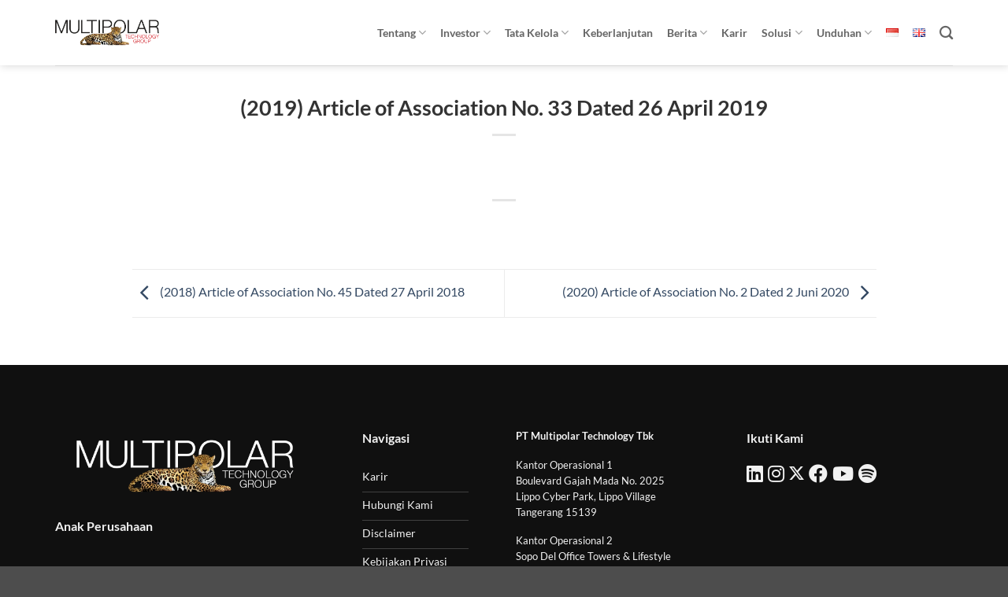

--- FILE ---
content_type: text/html; charset=UTF-8
request_url: https://www.multipolar.com/kanal-anggaran-dasar/2019-article-of-association-no-33-dated-26-april-2019/
body_size: 28904
content:
<!DOCTYPE html>
<html lang="id-ID" class="loading-site no-js">
<head>
	<meta charset="UTF-8" />
	<link rel="profile" href="https://gmpg.org/xfn/11" />
	<link rel="pingback" href="" />

	<script data-optimized="1" src="[data-uri]" defer></script>
<meta name='robots' content='index, follow, max-image-preview:large, max-snippet:-1, max-video-preview:-1' />
<meta name="viewport" content="width=device-width, initial-scale=1" />
	<!-- This site is optimized with the Yoast SEO plugin v26.6 - https://yoast.com/wordpress/plugins/seo/ -->
	<title>(2019) Article of Association No. 33 Dated 26 April 2019 - Multipolar Technology</title>
	<link rel="canonical" href="https://www.multipolar.com/kanal-anggaran-dasar/2019-article-of-association-no-33-dated-26-april-2019/" />
	<meta property="og:locale" content="id_ID" />
	<meta property="og:type" content="article" />
	<meta property="og:title" content="(2019) Article of Association No. 33 Dated 26 April 2019 - Multipolar Technology" />
	<meta property="og:url" content="https://www.multipolar.com/kanal-anggaran-dasar/2019-article-of-association-no-33-dated-26-april-2019/" />
	<meta property="og:site_name" content="Multipolar Technology" />
	<meta name="twitter:card" content="summary_large_image" />
	<script type="application/ld+json" class="yoast-schema-graph">{"@context":"https://schema.org","@graph":[{"@type":"WebPage","@id":"https://www.multipolar.com/kanal-anggaran-dasar/2019-article-of-association-no-33-dated-26-april-2019/","url":"https://www.multipolar.com/kanal-anggaran-dasar/2019-article-of-association-no-33-dated-26-april-2019/","name":"(2019) Article of Association No. 33 Dated 26 April 2019 - Multipolar Technology","isPartOf":{"@id":"https://www.multipolar.com/#website"},"datePublished":"2021-08-13T09:35:49+00:00","breadcrumb":{"@id":"https://www.multipolar.com/kanal-anggaran-dasar/2019-article-of-association-no-33-dated-26-april-2019/#breadcrumb"},"inLanguage":"id","potentialAction":[{"@type":"ReadAction","target":["https://www.multipolar.com/kanal-anggaran-dasar/2019-article-of-association-no-33-dated-26-april-2019/"]}]},{"@type":"BreadcrumbList","@id":"https://www.multipolar.com/kanal-anggaran-dasar/2019-article-of-association-no-33-dated-26-april-2019/#breadcrumb","itemListElement":[{"@type":"ListItem","position":1,"name":"","item":"https://www.multipolar.com/"},{"@type":"ListItem","position":2,"name":"Anggaran Dasar","item":"https://www.multipolar.com/kanal-anggaran-dasar/"},{"@type":"ListItem","position":3,"name":"(2019) Article of Association No. 33 Dated 26 April 2019"}]},{"@type":"WebSite","@id":"https://www.multipolar.com/#website","url":"https://www.multipolar.com/","name":"Multipolar Technology","description":"","potentialAction":[{"@type":"SearchAction","target":{"@type":"EntryPoint","urlTemplate":"https://www.multipolar.com/?s={search_term_string}"},"query-input":{"@type":"PropertyValueSpecification","valueRequired":true,"valueName":"search_term_string"}}],"inLanguage":"id"}]}</script>
	<!-- / Yoast SEO plugin. -->


<link rel='dns-prefetch' href='//www.googletagmanager.com' />
<link rel='dns-prefetch' href='//cdnjs.cloudflare.com' />
<link rel='prefetch' href='https://www.multipolar.com/wp-content/themes/flatsome/assets/js/flatsome.js?ver=e2eddd6c228105dac048' />
<link rel='prefetch' href='https://www.multipolar.com/wp-content/themes/flatsome/assets/js/chunk.slider.js?ver=3.20.4' />
<link rel='prefetch' href='https://www.multipolar.com/wp-content/themes/flatsome/assets/js/chunk.popups.js?ver=3.20.4' />
<link rel='prefetch' href='https://www.multipolar.com/wp-content/themes/flatsome/assets/js/chunk.tooltips.js?ver=3.20.4' />
<link rel="alternate" title="oEmbed (JSON)" type="application/json+oembed" href="https://www.multipolar.com/wp-json/oembed/1.0/embed?url=https%3A%2F%2Fwww.multipolar.com%2Fkanal-anggaran-dasar%2F2019-article-of-association-no-33-dated-26-april-2019%2F&#038;lang=id" />
<link rel="alternate" title="oEmbed (XML)" type="text/xml+oembed" href="https://www.multipolar.com/wp-json/oembed/1.0/embed?url=https%3A%2F%2Fwww.multipolar.com%2Fkanal-anggaran-dasar%2F2019-article-of-association-no-33-dated-26-april-2019%2F&#038;format=xml&#038;lang=id" />

<link data-optimized="2" rel="stylesheet" href="https://www.multipolar.com/wp-content/litespeed/css/3837f379261ad2d96e1f6d7bd95da393.css?ver=ecee4" />


















<script data-optimized="1" type="text/javascript" src="https://www.multipolar.com/wp-content/litespeed/js/f2a18a7d65f98d4ce3f446ab5e763243.js?ver=462a4" id="toolset-common-es-frontend-js" defer data-deferred="1"></script>
<script data-optimized="1" type="text/javascript" id="jquery-core-js-extra" src="[data-uri]" defer></script>
<script type="text/javascript" src="https://www.multipolar.com/wp-includes/js/jquery/jquery.min.js?ver=3.7.1" id="jquery-core-js"></script>
<script data-optimized="1" type="text/javascript" src="https://www.multipolar.com/wp-content/litespeed/js/947ff8a6349282a21f8facee2d1582eb.js?ver=0206f" id="jquery-migrate-js" defer data-deferred="1"></script>
<script data-optimized="1" type="text/javascript" src="https://www.multipolar.com/wp-content/litespeed/js/35e71522b7f166469b83e410e223db41.js?ver=8a21f" defer async id="tp-tools-js"></script>
<script data-optimized="1" type="text/javascript" src="https://www.multipolar.com/wp-content/litespeed/js/9407d158251cfdb5103851f8d393e2cc.js?ver=402bb" defer async id="revmin-js"></script>

<!-- Potongan tag Google (gtag.js) ditambahkan oleh Site Kit -->
<!-- Snippet Google Analytics telah ditambahkan oleh Site Kit -->
<script type="text/javascript" src="https://www.googletagmanager.com/gtag/js?id=GT-MBNV384" id="google_gtagjs-js" defer data-deferred="1"></script>
<script type="text/javascript" id="google_gtagjs-js-after" src="[data-uri]" defer></script>
<link rel="https://api.w.org/" href="https://www.multipolar.com/wp-json/" /><meta name="generator" content="Site Kit by Google 1.170.0" /><!-- Global site tag (gtag.js) - Google Analytics -->
<script src="https://www.googletagmanager.com/gtag/js?id=UA-202046028-1" defer data-deferred="1"></script>
<script src="[data-uri]" defer></script>
<!-- Google Tag Manager -->
<script>(function(w,d,s,l,i){w[l]=w[l]||[];w[l].push({'gtm.start':
new Date().getTime(),event:'gtm.js'});var f=d.getElementsByTagName(s)[0],
j=d.createElement(s),dl=l!='dataLayer'?'&l='+l:'';j.async=true;j.src=
'https://www.googletagmanager.com/gtm.js?id='+i+dl;f.parentNode.insertBefore(j,f);
})(window,document,'script','dataLayer','GTM-WGL4JCZ');</script>
<!-- End Google Tag Manager -->
<script data-optimized="1" src="https://www.multipolar.com/wp-content/litespeed/js/0438c68954ad0d9e9712f95e3fa22b44.js?ver=22b44" crossorigin="anonymous" defer data-deferred="1"></script> <script data-optimized="1" src="[data-uri]" defer></script>
	<noscript>
		<link rel="stylesheet" href="https://www.multipolar.com/wp-content/plugins/wp-views/vendor/toolset/blocks/public/css/style.css">
	</noscript><meta name="generator" content="Powered by Slider Revolution 6.7.40 - responsive, Mobile-Friendly Slider Plugin for WordPress with comfortable drag and drop interface." />
<link rel="icon" href="https://www.multipolar.com/wp-content/uploads/2021/08/cropped-Favicon-32x32.png" sizes="32x32" />
<link rel="icon" href="https://www.multipolar.com/wp-content/uploads/2021/08/cropped-Favicon-192x192.png" sizes="192x192" />
<link rel="apple-touch-icon" href="https://www.multipolar.com/wp-content/uploads/2021/08/cropped-Favicon-180x180.png" />
<meta name="msapplication-TileImage" content="https://www.multipolar.com/wp-content/uploads/2021/08/cropped-Favicon-270x270.png" />
<script data-optimized="1" src="[data-uri]" defer></script>
		<style type="text/css" id="wp-custom-css">
			.page-id-228 p.lead,
.page-id-230 p.lead,
.page-id-224 p.lead,
.page-id-226 p.lead,
.page-id-10884 p.lead,
.page-id-10826 p.lead,
.page-id-10822 p.lead,
.page-id-10880 p.lead

{
    font-size: 16px;
}

.mlpt_jobcontainer {
	padding: 0 20px;
	background: #fff;
box-shadow: 0px -1px 5px 0px rgba(0,0,0,0.09);
-webkit-box-shadow: 0px -1px 5px 0px rgba(0,0,0,0.09);
-moz-box-shadow: 0px -1px 5px 0px rgba(0,0,0,0.09);
}

.nav.mlpt_silosnavtentang.nav-uppercase.nav-vertical.nav-tabs>li:nth-child(8)>a,
.nav.mlpt_silosnavtentang.nav-uppercase.nav-vertical.nav-tabs>li:nth-child(9)>a
 {
    text-transform: none;
}


.mlpt_megamenu_titlelink i.icon-angle-right {
    padding-right: 15px;
}

.ux-menu-title.flex.mlpt_megamenu_title {
	border-bottom: 2px solid #dddddd;
	font-size: .8em;
	padding-bottom: 0!important;
}

.ux-menu-link.flex.menu-item.mlpt_title_link a{
	border-bottom: 2px solid #dddddd;
	font-weight: 700;
	font-size: .9em;
}

.nav > li > a:hover, .nav > li > a:focus {
    text-decoration: none;
    background-color: transparent;
}

.ux-menu-link .ux-menu-link__link {
	font-size: .9em;
}

.nav-spacing-xlarge>li{
	margin: 0 9px;
}
.layer-front{
	z-index: 1000;
}

.nf-form-content .ninja-forms-field{
	padding: 0 15px !important;
}
.nav-vertical.nav-tabs>li>a {
    text-transform: capitalize;
	font-size: 13px;
}
.mlpt_breadcrumb {
    font-size: 12px;
    color: #888;
}
.mlpt_breadcrumb a{
    font-size: 12px;
}
.mlpt_megamenunotitle {
	padding-top:25px;
}

.mlpt_silosnavinvestor li:nth-child(1),
.mlpt_silosnavinvestor li:nth-child(5),
.mlpt_silosnavinvestor li:nth-child(10),
.mlpt_silosnavinvestor li:nth-child(15), 
.mlpt_silosnavinvestor li:nth-child(17),
.mlpt_silosnavtentang li:nth-child(1),
.mlpt_silosnavtentang li:nth-child(6),
.mlpt_silosnavtatakelola li:nth-child(1),
.mlpt_silosnavtatakelola li:nth-child(5),
.mlpt_silosnavtatakelola li:nth-child(10)
 {
display: none
}
.supsystic-tables-wrap td {
	color: #111;
}
a#top-link {
    background: #c4aa7f;
    border: 1px solid #895f29;
}

.header-wrapper, .header-shadow .header-wrapper, .layout-shadow #wrapper {
    -webkit-box-shadow: 1px 1px 10px rgb(0 0 0 / 15%);
    box-shadow: 1px 1px 10px rgb(0 0 0 / 15%);
}

.hmpg-whatsapp span:before{
	font-family: 'FontAwesome';
content: '\f232';
position: relative;
margin-right: 5px;
font-size: 110%;
}

.cmpro-dwnld span:before{
	font-family: 'FontAwesome';
content: '\f019';
position: relative;
margin-right: 5px;
font-size: 110%;
}

.nf-form-fields-required {
    display: none;
}


@media only screen and (max-width: 600px) {
.nav-vertical>li>a>.image-icon
{
	padding-left: 7px;
}
.mobile-list .menu-item{
	display: block;
  margin-left: auto!important;
  margin-right: auto!important;
	}
	a#top-link {
    display: none;
}
	li.has-child.active ul.children li a i {
    padding-right: 20px;
}
	#col-892462792 > .col-inner {
    padding: 29px 0px 0px 0px !important;
}
}

.title-truncate .js-wpv-view-layout{
	padding-top: 15px;
}

.title-truncate .banner-inner .banner-layers a{
		display: -webkit-box;
-webkit-line-clamp: 3;
-webkit-box-orient: vertical;
overflow: hidden!important;
}

.title-truncate .box-text .box-text-inner a{
	display: -webkit-box;
-webkit-line-clamp: 3;
-webkit-box-orient: vertical;
overflow: hidden!important;
}

.back-to-top{
	bottom: 7.25%;
	right: 6%;
}

.buttonizer-group{
	display: none!important;
}

.home .buttonizer-group,
.page-id-159 .buttonizer-group,
.page-id-159 .buttonizer-group,
.page-id-163 .buttonizer-group,
.page-id-167 .buttonizer-group,
.page-id-172 .buttonizer-group,
.page-id-176 .buttonizer-group,
.page-id-180 .buttonizer-group,
.page-id-184 .buttonizer-group,
.page-id-161 .buttonizer-group,
.page-id-165 .buttonizer-group,
.page-id-170 .buttonizer-group,
.page-id-174 .buttonizer-group,
.page-id-178 .buttonizer-group,
.page-id-182 .buttonizer-group,
.page-id-186 .buttonizer-group
{
	display: block!important;
}

.profil-komite{
	border-radius: 50%;
}

.asean-cg th, .asean-cg td{
  border: 1px solid #333333;
	padding-left: 10px;
}

.commissioner-detail{
	padding-top:50px;
}

div#wpv-view-layout-11396-TCPID6,
div#wpv-view-layout-11468-TCPID6,
div#wpv-view-layout-11475-TCPID6
{
    padding-top: 0px;
}

.mlpt_downloadform {
	background: #fff;
  z-index:9999;
  position: relative;
  top:-80px;

}

.mlpt_downloadbutton {
position: relative;
  margin:20px 0;
  top: 0px;
	z-index: 2000; 
}

.mfp-content .lightbox-content{
	padding: 10px !important;
	max-width: 500px!important;
}

.mfp-content .lightbox-content .modal-body{
	margin-bottom: -100px;
}

@media only screen and (min-width: 600px) {

.single-kanal-berita .entry-image.relative,
.single-kanal-kegiatan .entry-image.relative,	
	.single-kanal-csr .entry-image.relative,
	.single-kanal-siaran-pers .entry-image.relative
	{
    max-width: 400px;
    float: left;
    margin: 30px 20px 0 0;
    background: #cbcbcb;
    padding: 5px;
}

}

		</style>
		

</head>

<body data-rsssl=1 class="wp-singular kanal-anggaran-dasar-template-default single single-kanal-anggaran-dasar postid-12331 wp-theme-flatsome wp-child-theme-multipolar-technology full-width lightbox nav-dropdown-has-arrow nav-dropdown-has-shadow nav-dropdown-has-border">


<a class="skip-link screen-reader-text" href="#main">Skip to content</a>

<div id="wrapper">

	
	<header id="header" class="header has-sticky sticky-jump">
		<div class="header-wrapper">
			<div id="masthead" class="header-main ">
      <div class="header-inner flex-row container logo-left medium-logo-center" role="navigation">

          <!-- Logo -->
          <div id="logo" class="flex-col logo">
            
<!-- Header logo -->
<a href="https://www.multipolar.com/" title="Multipolar Technology" rel="home">
		<img width="962" height="293" src="https://www.multipolar.com/wp-content/uploads/2021/11/logo-multipolar-technology21m-2.webp" class="header_logo header-logo" alt="Multipolar Technology"/><img  width="962" height="293" src="https://www.multipolar.com/wp-content/uploads/2021/11/logo-multipolar-technology21m-2.webp" class="header-logo-dark" alt="Multipolar Technology"/></a>
          </div>

          <!-- Mobile Left Elements -->
          <div class="flex-col show-for-medium flex-left">
            <ul class="mobile-nav nav nav-left ">
              <li class="nav-icon has-icon">
			<a href="#" class="is-small" data-open="#main-menu" data-pos="left" data-bg="main-menu-overlay" role="button" aria-label="Menu" aria-controls="main-menu" aria-expanded="false" aria-haspopup="dialog" data-flatsome-role-button>
			<i class="icon-menu" aria-hidden="true"></i>					</a>
	</li>
            </ul>
          </div>

          <!-- Left Elements -->
          <div class="flex-col hide-for-medium flex-left
            flex-grow">
            <ul class="header-nav header-nav-main nav nav-left  nav-size-medium nav-spacing-xlarge" >
                          </ul>
          </div>

          <!-- Right Elements -->
          <div class="flex-col hide-for-medium flex-right">
            <ul class="header-nav header-nav-main nav nav-right  nav-size-medium nav-spacing-xlarge">
              <li id="menu-item-96" class="menu-item menu-item-type-custom menu-item-object-custom menu-item-96 menu-item-design-custom-size menu-item-has-block has-dropdown"><a href="#" class="nav-top-link" aria-expanded="false" aria-haspopup="menu">Tentang<i class="icon-angle-down" aria-hidden="true"></i></a><div class="sub-menu nav-dropdown"><div class="row row-large"  id="row-2139134856">


	<div id="col-1621396390" class="col small-12 large-12"  >
				<div class="col-inner"  >
			
			

<div class="row mlpt_megamenu"  id="row-1115671420">


	<div id="col-1510382597" class="col medium-4 small-12 large-4"  >
				<div class="col-inner"  >
			
			

	<div class="ux-menu stack stack-col justify-start ux-menu--divider-solid">
		

	<div class="ux-menu-title flex mlpt_megamenu_title">
		PROFIL	</div>
	

	<div class="ux-menu-link flex menu-item">
		<a class="ux-menu-link__link flex" href="https://www.multipolar.com/tentang-kami/profil/tentang-multipolar-technology/" >
			<i class="ux-menu-link__icon text-center icon-angle-right" aria-hidden="true"></i>			<span class="ux-menu-link__text">
				Tentang Multipolar Technology			</span>
		</a>
	</div>
	

	<div class="ux-menu-link flex menu-item">
		<a class="ux-menu-link__link flex" href="https://www.multipolar.com/tentang-kami/profil/rekam-jejak/" >
			<i class="ux-menu-link__icon text-center icon-angle-right" aria-hidden="true"></i>			<span class="ux-menu-link__text">
				Rekam Jejak			</span>
		</a>
	</div>
	

	<div class="ux-menu-link flex menu-item">
		<a class="ux-menu-link__link flex" href="https://www.multipolar.com/tentang-kami/profil/pencapaian-kami/" >
			<i class="ux-menu-link__icon text-center icon-angle-right" aria-hidden="true"></i>			<span class="ux-menu-link__text">
				Pencapaian			</span>
		</a>
	</div>
	

	<div class="ux-menu-link flex menu-item">
		<a class="ux-menu-link__link flex" href="https://www.multipolar.com/tentang-kami/profil/nilai-nilai/" >
			<i class="ux-menu-link__icon text-center icon-angle-right" aria-hidden="true"></i>			<span class="ux-menu-link__text">
				Nilai-Nilai			</span>
		</a>
	</div>
	


	</div>
	

		</div>
					</div>

	

	<div id="col-1311731629" class="col medium-4 small-12 large-4"  >
				<div class="col-inner"  >
			
			

	<div class="ux-menu stack stack-col justify-start ux-menu--divider-solid">
		

	<div class="ux-menu-title flex mlpt_megamenu_title">
		Manajemen	</div>
	

	<div class="ux-menu-link flex menu-item">
		<a class="ux-menu-link__link flex" href="https://www.multipolar.com/tentang-kami/manajemen/struktur-organisasi" >
			<i class="ux-menu-link__icon text-center icon-angle-right" aria-hidden="true"></i>			<span class="ux-menu-link__text">
				Struktur Organisasi			</span>
		</a>
	</div>
	

	<div class="ux-menu-link flex menu-item">
		<a class="ux-menu-link__link flex" href="https://www.multipolar.com/tentang-kami/manajemen/dewan-komisaris" >
			<i class="ux-menu-link__icon text-center icon-angle-right" aria-hidden="true"></i>			<span class="ux-menu-link__text">
				Dewan Komisaris			</span>
		</a>
	</div>
	

	<div class="ux-menu-link flex menu-item">
		<a class="ux-menu-link__link flex" href="https://www.multipolar.com/tentang-kami/manajemen/direksi" >
			<i class="ux-menu-link__icon text-center icon-angle-right" aria-hidden="true"></i>			<span class="ux-menu-link__text">
				Direksi			</span>
		</a>
	</div>
	


	</div>
	

		</div>
					</div>

	

	<div id="col-820891456" class="col medium-4 small-12 large-4"  >
				<div class="col-inner"  >
			
			

	<div class="ux-menu stack stack-col justify-start mlpt_megamenunotitle ux-menu--divider-solid">
		

	<div class="ux-menu-link flex menu-item mlpt_title_link">
		<a class="ux-menu-link__link flex" href="https://www.multipolar.com/tentang-kami/struktur-perusahaan" >
			<i class="ux-menu-link__icon text-center icon-angle-right" aria-hidden="true"></i>			<span class="ux-menu-link__text">
				Struktur Perusahaan			</span>
		</a>
	</div>
	

	<div class="ux-menu-link flex menu-item mlpt_title_link">
		<a class="ux-menu-link__link flex" href="https://www.multipolar.com/tentang-kami/pelanggan" >
			<i class="ux-menu-link__icon text-center icon-angle-right" aria-hidden="true"></i>			<span class="ux-menu-link__text">
				Pelanggan			</span>
		</a>
	</div>
	

	<div class="ux-menu-link flex menu-item mlpt_title_link">
		<a class="ux-menu-link__link flex" href="https://www.multipolar.com/tentang-kami/mitra-strategis" >
			<i class="ux-menu-link__icon text-center icon-angle-right" aria-hidden="true"></i>			<span class="ux-menu-link__text">
				Mitra Strategis			</span>
		</a>
	</div>
	


	</div>
	

		</div>
					</div>

	


<style>
#row-1115671420 > .col > .col-inner {
  padding: 20px 20px 0px 20px;
}
</style>
</div>

		</div>
					</div>

	

</div></div></li>
<li id="menu-item-97" class="menu-item menu-item-type-custom menu-item-object-custom menu-item-97 menu-item-design-custom-size menu-item-has-block has-dropdown"><a href="#" class="nav-top-link" aria-expanded="false" aria-haspopup="menu">Investor<i class="icon-angle-down" aria-hidden="true"></i></a><div class="sub-menu nav-dropdown"><div class="row row-collapse align-middle align-center"  id="row-115587735">


	<div id="col-657033371" class="col small-12 large-12"  >
				<div class="col-inner"  >
			
			

<div class="row mlpt_megamenu"  id="row-1136507068">


	<div id="col-1890903434" class="col medium-3 small-12 large-3"  >
				<div class="col-inner"  >
			
			

	<div class="ux-menu stack stack-col justify-start ux-menu--divider-solid">
		

	<div class="ux-menu-title flex mlpt_megamenu_title">
		Informasi Keuangan	</div>
	

	<div class="ux-menu-link flex menu-item">
		<a class="ux-menu-link__link flex" href="https://www.multipolar.com/ruang-investor/informasi-keuangan/ikhtisar-keuangan" >
			<i class="ux-menu-link__icon text-center icon-angle-right" aria-hidden="true"></i>			<span class="ux-menu-link__text">
				Ikhtisar Keuangan			</span>
		</a>
	</div>
	

	<div class="ux-menu-link flex menu-item">
		<a class="ux-menu-link__link flex" href="https://www.multipolar.com/ruang-investor/informasi-keuangan/laporan-keuangan" >
			<i class="ux-menu-link__icon text-center icon-angle-right" aria-hidden="true"></i>			<span class="ux-menu-link__text">
				Laporan Keuangan			</span>
		</a>
	</div>
	

	<div class="ux-menu-link flex menu-item mlpt_beritainvestor_temporary">
		<a class="ux-menu-link__link flex" href="https://www.multipolar.com/ruang-investor/informasi-keuangan/informasi-dan-berita-investor" >
			<i class="ux-menu-link__icon text-center icon-angle-right" aria-hidden="true"></i>			<span class="ux-menu-link__text">
				Informasi dan Berita Investor			</span>
		</a>
	</div>
	


	</div>
	
	<div id="gap-205706484" class="gap-element clearfix" style="display:block; height:auto;">
		
<style>
#gap-205706484 {
  padding-top: 15px;
}
</style>
	</div>
	

	<div class="ux-menu stack stack-col justify-start ux-menu--divider-solid">
		


	</div>
	

		</div>
					</div>

	

	<div id="col-514042240" class="col medium-3 small-12 large-3"  >
				<div class="col-inner"  >
			
			

	<div class="ux-menu stack stack-col justify-start ux-menu--divider-solid">
		

	<div class="ux-menu-title flex mlpt_megamenu_title">
		Publikasi	</div>
	

	<div class="ux-menu-link flex menu-item">
		<a class="ux-menu-link__link flex" href="https://www.multipolar.com/ruang-investor/publikasi/laporan-tahunan" >
			<i class="ux-menu-link__icon text-center icon-angle-right" aria-hidden="true"></i>			<span class="ux-menu-link__text">
				Laporan Tahunan			</span>
		</a>
	</div>
	

	<div class="ux-menu-link flex menu-item">
		<a class="ux-menu-link__link flex" href="https://www.multipolar.com/ruang-investor/publikasi/profil" >
			<i class="ux-menu-link__icon text-center icon-angle-right" aria-hidden="true"></i>			<span class="ux-menu-link__text">
				Profil Perusahaan			</span>
		</a>
	</div>
	

	<div class="ux-menu-link flex menu-item">
		<a class="ux-menu-link__link flex" href="https://www.multipolar.com/ruang-investor/publikasi/paparan-publik" >
			<i class="ux-menu-link__icon text-center icon-angle-right" aria-hidden="true"></i>			<span class="ux-menu-link__text">
				Paparan Publik			</span>
		</a>
	</div>
	

	<div class="ux-menu-link flex menu-item">
		<a class="ux-menu-link__link flex" href="https://www.multipolar.com/ruang-investor/publikasi/prospektus" >
			<i class="ux-menu-link__icon text-center icon-angle-right" aria-hidden="true"></i>			<span class="ux-menu-link__text">
				Prospektus			</span>
		</a>
	</div>
	


	</div>
	

		</div>
					</div>

	

	<div id="col-1767802089" class="col medium-3 small-12 large-3"  >
				<div class="col-inner"  >
			
			

	<div class="ux-menu stack stack-col justify-start ux-menu--divider-solid">
		

	<div class="ux-menu-title flex mlpt_megamenu_title">
		Informasi Pemegang Saham	</div>
	

	<div class="ux-menu-link flex menu-item">
		<a class="ux-menu-link__link flex" href="https://www.multipolar.com/ruang-investor/informasi-pemegang-saham/struktur-pemegang-saham" >
			<i class="ux-menu-link__icon text-center icon-angle-right" aria-hidden="true"></i>			<span class="ux-menu-link__text">
				Struktur Pemegang Saham			</span>
		</a>
	</div>
	

	<div class="ux-menu-link flex menu-item">
		<a class="ux-menu-link__link flex" href="https://www.multipolar.com/ruang-investor/informasi-pemegang-saham/kronologi-pencatatan-saham" >
			<i class="ux-menu-link__icon text-center icon-angle-right" aria-hidden="true"></i>			<span class="ux-menu-link__text">
				Kronologi Pencatatan Saham			</span>
		</a>
	</div>
	

	<div class="ux-menu-link flex menu-item">
		<a class="ux-menu-link__link flex" href="https://www.multipolar.com/ruang-investor/informasi-pemegang-saham/rapat-umum-pemegang-saham" >
			<i class="ux-menu-link__icon text-center icon-angle-right" aria-hidden="true"></i>			<span class="ux-menu-link__text">
				RUPS			</span>
		</a>
	</div>
	


	</div>
	

		</div>
					</div>

	

	<div id="col-874019299" class="col medium-3 small-12 large-3"  >
				<div class="col-inner"  >
			
			

	<div class="ux-menu stack stack-col justify-start mlpt_megamenunotitle ux-menu--divider-solid">
		

	<div class="ux-menu-link flex menu-item mlpt_title_link">
		<a class="ux-menu-link__link flex" href="https://www.multipolar.com/ruang-investor/informasi-saham" >
			<i class="ux-menu-link__icon text-center icon-angle-right" aria-hidden="true"></i>			<span class="ux-menu-link__text">
				Informasi Saham			</span>
		</a>
	</div>
	

	<div class="ux-menu-link flex menu-item mlpt_title_link">
		<a class="ux-menu-link__link flex" href="https://www.multipolar.com/ruang-investor/dividen/" >
			<i class="ux-menu-link__icon text-center icon-angle-right" aria-hidden="true"></i>			<span class="ux-menu-link__text">
				Informasi Deviden			</span>
		</a>
	</div>
	


	</div>
	
	<div class="ux-menu stack stack-col justify-start ux-menu--divider-solid">
		

	<div class="ux-menu-title flex mlpt_megamenu_title">
		Korporasi	</div>
	

	<div class="ux-menu-link flex menu-item">
		<a class="ux-menu-link__link flex" href="https://www.multipolar.com/ruang-investor/korporasi/aksi-korporasi" >
			<i class="ux-menu-link__icon text-center icon-angle-right" aria-hidden="true"></i>			<span class="ux-menu-link__text">
				Aksi Korporasi			</span>
		</a>
	</div>
	

	<div class="ux-menu-link flex menu-item">
		<a class="ux-menu-link__link flex" href="https://www.multipolar.com/ruang-investor/korporasi/keterbukaan-informasi" >
			<i class="ux-menu-link__icon text-center icon-angle-right" aria-hidden="true"></i>			<span class="ux-menu-link__text">
				Keterbukaan Informasi			</span>
		</a>
	</div>
	


	</div>
	

		</div>
					</div>

	


<style>
#row-1136507068 > .col > .col-inner {
  padding: 20px 20px 0px 20px;
}
</style>
</div>

		</div>
				
<style>
#col-657033371 > .col-inner {
  padding: 60px 0px 0px 0px;
}
</style>
	</div>

	


<style>
#row-115587735 > .col > .col-inner {
  padding: 0 0px 0px 0px;
}
</style>
</div></div></li>
<li id="menu-item-98" class="menu-item menu-item-type-custom menu-item-object-custom menu-item-98 menu-item-design-custom-size menu-item-has-block has-dropdown"><a href="#" class="nav-top-link" aria-expanded="false" aria-haspopup="menu">Tata Kelola<i class="icon-angle-down" aria-hidden="true"></i></a><div class="sub-menu nav-dropdown"><div class="row row-large"  id="row-330351185">


	<div id="col-612854818" class="col small-12 large-12"  >
				<div class="col-inner"  >
			
			

<div class="row mlpt_megamenu"  id="row-1047927970">


	<div id="col-750689671" class="col medium-3 small-12 large-3"  >
				<div class="col-inner"  >
			
			

	<div class="ux-menu stack stack-col justify-start ux-menu--divider-solid">
		

	<div class="ux-menu-title flex mlpt_megamenu_title">
		Kebijakan Perusahaan	</div>
	

	<div class="ux-menu-link flex menu-item">
		<a class="ux-menu-link__link flex" href="https://www.multipolar.com/tata-kelola/kebijakan-perusahaan/anggaran-dasar" >
			<i class="ux-menu-link__icon text-center icon-angle-right" aria-hidden="true"></i>			<span class="ux-menu-link__text">
				Anggaran Dasar			</span>
		</a>
	</div>
	

	<div class="ux-menu-link flex menu-item">
		<a class="ux-menu-link__link flex" href="https://www.multipolar.com/tata-kelola/kebijakan-perusahaan/prinsip-gcg" >
			<i class="ux-menu-link__icon text-center icon-angle-right" aria-hidden="true"></i>			<span class="ux-menu-link__text">
				Prinsip GCG			</span>
		</a>
	</div>
	

	<div class="ux-menu-link flex menu-item">
		<a class="ux-menu-link__link flex" href="https://www.multipolar.com/tata-kelola/kebijakan-perusahaan/kebijakan-tata-kelola" >
			<i class="ux-menu-link__icon text-center icon-angle-right" aria-hidden="true"></i>			<span class="ux-menu-link__text">
				Kebijakan Tata Kelola			</span>
		</a>
	</div>
	


	</div>
	

		</div>
					</div>

	

	<div id="col-642842298" class="col medium-3 small-12 large-3"  >
				<div class="col-inner"  >
			
			

	<div class="ux-menu stack stack-col justify-start ux-menu--divider-solid">
		

	<div class="ux-menu-title flex mlpt_megamenu_title">
		Komite	</div>
	

	<div class="ux-menu-link flex menu-item">
		<a class="ux-menu-link__link flex" href="https://www.multipolar.com/tata-kelola/komite/komite-audit" >
			<i class="ux-menu-link__icon text-center icon-angle-right" aria-hidden="true"></i>			<span class="ux-menu-link__text">
				Komite Audit			</span>
		</a>
	</div>
	

	<div class="ux-menu-link flex menu-item">
		<a class="ux-menu-link__link flex" href="https://www.multipolar.com/tata-kelola/komite/audit-internal" >
			<i class="ux-menu-link__icon text-center icon-angle-right" aria-hidden="true"></i>			<span class="ux-menu-link__text">
				Audit Internal			</span>
		</a>
	</div>
	

	<div class="ux-menu-link flex menu-item">
		<a class="ux-menu-link__link flex" href="https://www.multipolar.com/tata-kelola/komite/komite-nominasi-dan-remunerasi" >
			<i class="ux-menu-link__icon text-center icon-angle-right" aria-hidden="true"></i>			<span class="ux-menu-link__text">
				Komite Nominasi dan Remunerasi			</span>
		</a>
	</div>
	


	</div>
	

		</div>
					</div>

	

	<div id="col-1578018049" class="col medium-3 small-12 large-3"  >
				<div class="col-inner"  >
			
			

	<div class="ux-menu stack stack-col justify-start ux-menu--divider-solid">
		

	<div class="ux-menu-link flex menu-item mlpt_title_link">
		<a class="ux-menu-link__link flex" href="https://www.multipolar.com/tata-kelola/sekretaris-perusahaan" >
			<i class="ux-menu-link__icon text-center icon-angle-right" aria-hidden="true"></i>			<span class="ux-menu-link__text">
				Sekretaris Perusahaan			</span>
		</a>
	</div>
	

	<div class="ux-menu-title flex mlpt_megamenu_title">
		Laporan Tata Kelola	</div>
	

	<div class="ux-menu-link flex menu-item laporan_tata_kelola_perusahaan_temporary">
		<a class="ux-menu-link__link flex" href="https://www.multipolar.com/tata-kelola/laporan-tata-kelola/laporan-tata-kelola-perusahaan" >
			<i class="ux-menu-link__icon text-center icon-angle-right" aria-hidden="true"></i>			<span class="ux-menu-link__text">
				Laporan Tata Kelola Perusahaan			</span>
		</a>
	</div>
	

	<div class="ux-menu-link flex menu-item">
		<a class="ux-menu-link__link flex" href="https://www.multipolar.com/tata-kelola/laporan-tata-kelola/asean-cg-scorecard" >
			<i class="ux-menu-link__icon text-center icon-angle-right" aria-hidden="true"></i>			<span class="ux-menu-link__text">
				Asean CG Scorecard			</span>
		</a>
	</div>
	


	</div>
	

		</div>
					</div>

	

	<div id="col-41778663" class="col medium-3 small-12 large-3"  >
				<div class="col-inner"  >
			
			

	<div class="ux-menu stack stack-col justify-start mlpt_megamenunotitle ux-menu--divider-solid">
		

	<div class="ux-menu-link flex menu-item mlpt_title_link">
		<a class="ux-menu-link__link flex" href="https://www.multipolar.com/tata-kelola/lembaga-penunjang-di-pasar-modal" >
			<i class="ux-menu-link__icon text-center icon-angle-right" aria-hidden="true"></i>			<span class="ux-menu-link__text">
				Lembaga Penunjang di Pasar Modal			</span>
		</a>
	</div>
	


	</div>
	

		</div>
					</div>

	


<style>
#row-1047927970 > .col > .col-inner {
  padding: 20px 20px 0px 20px;
}
</style>
</div>

		</div>
					</div>

	

</div></div></li>
<li id="menu-item-99" class="mlpt_temporary menu-item menu-item-type-custom menu-item-object-custom menu-item-99 menu-item-design-default"><a href="/keberlanjutan" class="nav-top-link">Keberlanjutan</a></li>
<li id="menu-item-100" class="menu-item menu-item-type-custom menu-item-object-custom menu-item-has-children menu-item-100 menu-item-design-default has-dropdown"><a href="#" class="nav-top-link" aria-expanded="false" aria-haspopup="menu">Berita<i class="icon-angle-down" aria-hidden="true"></i></a>
<ul class="sub-menu nav-dropdown nav-dropdown-default">
	<li id="menu-item-10925" class="menu-item menu-item-type-post_type menu-item-object-page menu-item-10925"><a href="https://www.multipolar.com/berita/berita-terkini/">Berita</a></li>
	<li id="menu-item-10926" class="menu-item menu-item-type-post_type menu-item-object-page menu-item-10926"><a href="https://www.multipolar.com/berita/aktivitas/">Aktivitas</a></li>
	<li id="menu-item-10927" class="menu-item menu-item-type-post_type menu-item-object-page menu-item-10927"><a href="https://www.multipolar.com/berita/tanggung-jawab-sosial-perusahaan/">CSR</a></li>
	<li id="menu-item-10928" class="menu-item menu-item-type-post_type menu-item-object-page menu-item-10928"><a href="https://www.multipolar.com/berita/siaran-pers/">Siaran Pers</a></li>
</ul>
</li>
<li id="menu-item-8559" class="menu-item menu-item-type-custom menu-item-object-custom menu-item-8559 menu-item-design-default"><a href="/karir/" class="nav-top-link">Karir</a></li>
<li id="menu-item-10468" class="menu-item menu-item-type-custom menu-item-object-custom menu-item-has-children menu-item-10468 menu-item-design-default has-dropdown"><a href="#" class="nav-top-link" aria-expanded="false" aria-haspopup="menu">Solusi<i class="icon-angle-down" aria-hidden="true"></i></a>
<ul class="sub-menu nav-dropdown nav-dropdown-default">
	<li id="menu-item-10666" class="menu-item menu-item-type-custom menu-item-object-custom menu-item-10666"><a href="/pilar-solusi/security-platforms-and-services">Security Platforms &#038; Services</a></li>
	<li id="menu-item-10662" class="menu-item menu-item-type-custom menu-item-object-custom menu-item-10662"><a href="/pilar-solusi/digital-insights">Digital Insights</a></li>
	<li id="menu-item-10663" class="menu-item menu-item-type-custom menu-item-object-custom menu-item-10663"><a href="/pilar-solusi/business-solution-platforms-and-services">Business Solution Platforms &#038; Services</a></li>
	<li id="menu-item-10660" class="menu-item menu-item-type-custom menu-item-object-custom menu-item-10660"><a href="/pilar-solusi/digital-platform-services/">Digital Platforms &#038; Services</a></li>
	<li id="menu-item-10665" class="menu-item menu-item-type-custom menu-item-object-custom menu-item-10665"><a href="/pilar-solusi/hybrid-infrastructure/">Hybrid Infrastructure</a></li>
</ul>
</li>
<li id="menu-item-101" class="menu-item menu-item-type-custom menu-item-object-custom menu-item-has-children menu-item-101 menu-item-design-default has-dropdown"><a href="#" class="nav-top-link" aria-expanded="false" aria-haspopup="menu">Unduhan<i class="icon-angle-down" aria-hidden="true"></i></a>
<ul class="sub-menu nav-dropdown nav-dropdown-default">
	<li id="menu-item-10649" class="menu-item menu-item-type-custom menu-item-object-custom menu-item-10649"><a href="/unduh/white-paper">White Paper</a></li>
	<li id="menu-item-10650" class="menu-item menu-item-type-custom menu-item-object-custom menu-item-10650"><a href="/unduh/studi-kasus">Studi Kasus</a></li>
	<li id="menu-item-10651" class="menu-item menu-item-type-custom menu-item-object-custom menu-item-10651"><a href="/unduh/brosur">Brosur</a></li>
	<li id="menu-item-10652" class="menu-item menu-item-type-custom menu-item-object-custom menu-item-10652"><a href="/unduh/video">Video</a></li>
</ul>
</li>
<li id="menu-item-359-id" class="lang-item lang-item-2 lang-item-id current-lang no-translation lang-item-first menu-item menu-item-type-custom menu-item-object-custom menu-item-home menu-item-359-id menu-item-design-default"><a href="https://www.multipolar.com/" hreflang="id-ID" lang="id-ID" class="nav-top-link"><img src="[data-uri]" alt="Bahasa Indonesia" width="16" height="11" style="width: 16px; height: 11px;" /></a></li>
<li id="menu-item-359-en" class="lang-item lang-item-5 lang-item-en no-translation menu-item menu-item-type-custom menu-item-object-custom menu-item-359-en menu-item-design-default"><a href="https://www.multipolar.com/en/homepage/" hreflang="en-GB" lang="en-GB" class="nav-top-link"><img src="[data-uri]" alt="English" width="16" height="11" style="width: 16px; height: 11px;" /></a></li>
<li class="header-search header-search-dropdown has-icon has-dropdown menu-item-has-children">
		<a href="#" aria-label="Search" aria-haspopup="true" aria-expanded="false" aria-controls="ux-search-dropdown" class="nav-top-link is-small"><i class="icon-search" aria-hidden="true"></i></a>
		<ul id="ux-search-dropdown" class="nav-dropdown nav-dropdown-default">
	 	<li class="header-search-form search-form html relative has-icon">
	<div class="header-search-form-wrapper">
		<div class="searchform-wrapper ux-search-box relative is-normal"><form method="get" class="searchform" action="https://www.multipolar.com/" role="search">
		<div class="flex-row relative">
			<div class="flex-col flex-grow">
	   	   <input type="search" class="search-field mb-0" name="s" value="" id="s" placeholder="Search&hellip;" />
			</div>
			<div class="flex-col">
				<button type="submit" class="ux-search-submit submit-button secondary button icon mb-0" aria-label="Submit">
					<i class="icon-search" aria-hidden="true"></i>				</button>
			</div>
		</div>
    <div class="live-search-results text-left z-top"></div>
</form>
</div>	</div>
</li>
	</ul>
</li>
            </ul>
          </div>

          <!-- Mobile Right Elements -->
          <div class="flex-col show-for-medium flex-right">
            <ul class="mobile-nav nav nav-right ">
              <li class="header-search header-search-dropdown has-icon has-dropdown menu-item-has-children">
		<a href="#" aria-label="Search" aria-haspopup="true" aria-expanded="false" aria-controls="ux-search-dropdown" class="nav-top-link is-small"><i class="icon-search" aria-hidden="true"></i></a>
		<ul id="ux-search-dropdown" class="nav-dropdown nav-dropdown-default">
	 	<li class="header-search-form search-form html relative has-icon">
	<div class="header-search-form-wrapper">
		<div class="searchform-wrapper ux-search-box relative is-normal"><form method="get" class="searchform" action="https://www.multipolar.com/" role="search">
		<div class="flex-row relative">
			<div class="flex-col flex-grow">
	   	   <input type="search" class="search-field mb-0" name="s" value="" id="s" placeholder="Search&hellip;" />
			</div>
			<div class="flex-col">
				<button type="submit" class="ux-search-submit submit-button secondary button icon mb-0" aria-label="Submit">
					<i class="icon-search" aria-hidden="true"></i>				</button>
			</div>
		</div>
    <div class="live-search-results text-left z-top"></div>
</form>
</div>	</div>
</li>
	</ul>
</li>
            </ul>
          </div>

      </div>

            <div class="container"><div class="top-divider full-width"></div></div>
      </div>

<div class="header-bg-container fill"><div class="header-bg-image fill"></div><div class="header-bg-color fill"></div></div>		</div>
	</header>

	
	<main id="main" class="">

<div id="content" class="blog-wrapper blog-single page-wrapper">
	
<div class="row align-center">
	<div class="large-10 col">
	
	


<article id="post-12331" class="post-12331 kanal-anggaran-dasar type-kanal-anggaran-dasar status-publish hentry">
	<div class="article-inner ">
		<header class="entry-header">
	<div class="entry-header-text entry-header-text-top text-center">
		<h6 class="entry-category is-xsmall"></h6><h1 class="entry-title">(2019) Article of Association No. 33 Dated 26 April 2019</h1><div class="entry-divider is-divider small"></div>
	</div>
	</header>
		<div class="entry-content single-page">

	
	
	<div class="blog-share text-center"><div class="is-divider medium"></div><div class="social-icons share-icons share-row relative icon-style-outline" ><a href="whatsapp://send?text=%282019%29%20Article%20of%20Association%20No.%2033%20Dated%2026%20April%202019 - https://www.multipolar.com/kanal-anggaran-dasar/2019-article-of-association-no-33-dated-26-april-2019/" data-action="share/whatsapp/share" class="icon button circle is-outline tooltip whatsapp show-for-medium" title="Share on WhatsApp" aria-label="Share on WhatsApp"><i class="icon-whatsapp" aria-hidden="true"></i></a><a href="https://www.facebook.com/sharer.php?u=https://www.multipolar.com/kanal-anggaran-dasar/2019-article-of-association-no-33-dated-26-april-2019/" data-label="Facebook" onclick="window.open(this.href,this.title,'width=500,height=500,top=300px,left=300px'); return false;" target="_blank" class="icon button circle is-outline tooltip facebook" title="Share on Facebook" aria-label="Share on Facebook" rel="noopener nofollow"><i class="icon-facebook" aria-hidden="true"></i></a><a href="https://twitter.com/share?url=https://www.multipolar.com/kanal-anggaran-dasar/2019-article-of-association-no-33-dated-26-april-2019/" onclick="window.open(this.href,this.title,'width=500,height=500,top=300px,left=300px'); return false;" target="_blank" class="icon button circle is-outline tooltip twitter" title="Share on Twitter" aria-label="Share on Twitter" rel="noopener nofollow"><i class="icon-twitter" aria-hidden="true"></i></a><a href="mailto:?subject=%282019%29%20Article%20of%20Association%20No.%2033%20Dated%2026%20April%202019&body=Check%20this%20out%3A%20https%3A%2F%2Fwww.multipolar.com%2Fkanal-anggaran-dasar%2F2019-article-of-association-no-33-dated-26-april-2019%2F" class="icon button circle is-outline tooltip email" title="Email to a Friend" aria-label="Email to a Friend" rel="nofollow"><i class="icon-envelop" aria-hidden="true"></i></a><a href="https://pinterest.com/pin/create/button?url=https://www.multipolar.com/kanal-anggaran-dasar/2019-article-of-association-no-33-dated-26-april-2019/&media&description=%282019%29%20Article%20of%20Association%20No.%2033%20Dated%2026%20April%202019" onclick="window.open(this.href,this.title,'width=500,height=500,top=300px,left=300px'); return false;" target="_blank" class="icon button circle is-outline tooltip pinterest" title="Pin on Pinterest" aria-label="Pin on Pinterest" rel="noopener nofollow"><i class="icon-pinterest" aria-hidden="true"></i></a><a href="https://www.linkedin.com/shareArticle?mini=true&url=https://www.multipolar.com/kanal-anggaran-dasar/2019-article-of-association-no-33-dated-26-april-2019/&title=%282019%29%20Article%20of%20Association%20No.%2033%20Dated%2026%20April%202019" onclick="window.open(this.href,this.title,'width=500,height=500,top=300px,left=300px'); return false;" target="_blank" class="icon button circle is-outline tooltip linkedin" title="Share on LinkedIn" aria-label="Share on LinkedIn" rel="noopener nofollow"><i class="icon-linkedin" aria-hidden="true"></i></a></div></div></div>



        <nav role="navigation" id="nav-below" class="navigation-post">
	<div class="flex-row next-prev-nav bt bb">
		<div class="flex-col flex-grow nav-prev text-left">
			    <div class="nav-previous"><a href="https://www.multipolar.com/kanal-anggaran-dasar/2018-article-of-association-no-45-dated-27-april-2018/" rel="prev"><span class="hide-for-small"><i class="icon-angle-left" aria-hidden="true"></i></span> (2018) Article of Association No. 45 Dated 27 April 2018</a></div>
		</div>
		<div class="flex-col flex-grow nav-next text-right">
			    <div class="nav-next"><a href="https://www.multipolar.com/kanal-anggaran-dasar/2020-article-of-association-no-2-dated-2-juni-2020/" rel="next">(2020) Article of Association No. 2 Dated 2 Juni 2020 <span class="hide-for-small"><i class="icon-angle-right" aria-hidden="true"></i></span></a></div>		</div>
	</div>

	    </nav>

    	</div>
</article>




<div id="comments" class="comments-area">

	
	
	
	
</div>
	</div>

</div>

</div>


</main>

<footer id="footer" class="footer-wrapper">

	
	<section class="section dark" id="section_1880731687">
		<div class="section-bg fill" >
									
			

		</div>

		

		<div class="section-content relative">
			

<div class="row"  id="row-476668966">


	<div id="col-1073868361" class="col medium-4 small-12 large-4"  >
				<div class="col-inner text-left" style="background-color:rgb(16, 16, 16);" >
			
			

	<div class="img has-hover x md-x lg-x y md-y lg-y" id="image_502595783">
		<a class="" href="https://www.multipolar.com/tentang-kami/profil/tentang-multipolar-technology/" >						<div class="img-inner dark" style="margin:0px 20px 0px 20px;">
			<img width="960" height="318" src="https://www.multipolar.com/wp-content/uploads/2021/07/logo-reversed.png" class="attachment-large size-large" alt="" decoding="async" loading="lazy" srcset="https://www.multipolar.com/wp-content/uploads/2021/07/logo-reversed.png 960w, https://www.multipolar.com/wp-content/uploads/2021/07/logo-reversed-300x99.png 300w, https://www.multipolar.com/wp-content/uploads/2021/07/logo-reversed-768x254.png 768w" sizes="auto, (max-width: 960px) 100vw, 960px" />						
					</div>
						</a>		
<style>
#image_502595783 {
  width: 100%;
}
@media (min-width:550px) {
  #image_502595783 {
    width: 100%;
  }
}
</style>
	</div>
	

	<div id="text-1163037415" class="text">
		

<p><strong>Anak Perusahaan</strong></p>
<p> </p>
		
<style>
#text-1163037415 {
  text-align: center;
}
@media (min-width:550px) {
  #text-1163037415 {
    text-align: left;
  }
}
</style>
	</div>
	
<div class="row row-collapse align-center"  id="row-1798973996">


	<div id="col-1165267714" class="col medium-7 small-4 large-7"  >
				<div class="col-inner text-center"  >
			
			

	<div class="img has-hover x md-x lg-x y md-y lg-y" id="image_1714671053">
								<div class="img-inner dark" >
			<img width="1020" height="265" src="https://www.multipolar.com/wp-content/uploads/2022/05/new-vdi-color-tag-1-1024x266.png" class="attachment-large size-large" alt="" decoding="async" loading="lazy" srcset="https://www.multipolar.com/wp-content/uploads/2022/05/new-vdi-color-tag-1-1024x266.png 1024w, https://www.multipolar.com/wp-content/uploads/2022/05/new-vdi-color-tag-1-300x78.png 300w, https://www.multipolar.com/wp-content/uploads/2022/05/new-vdi-color-tag-1-768x200.png 768w, https://www.multipolar.com/wp-content/uploads/2022/05/new-vdi-color-tag-1-1536x399.png 1536w, https://www.multipolar.com/wp-content/uploads/2022/05/new-vdi-color-tag-1-2048x532.png 2048w" sizes="auto, (max-width: 1020px) 100vw, 1020px" />						
					</div>
								
<style>
#image_1714671053 {
  width: 80%;
}
@media (min-width:550px) {
  #image_1714671053 {
    width: 80%;
  }
}
</style>
	</div>
	

	<div class="img has-hover x md-x lg-x y md-y lg-y" id="image_1070422520">
								<div class="img-inner dark" >
			<img width="346" height="137" src="https://www.multipolar.com/wp-content/uploads/2024/02/DDV.png" class="attachment-medium_large size-medium_large" alt="" decoding="async" loading="lazy" srcset="https://www.multipolar.com/wp-content/uploads/2024/02/DDV.png 346w, https://www.multipolar.com/wp-content/uploads/2024/02/DDV-300x119.png 300w" sizes="auto, (max-width: 346px) 100vw, 346px" />						
					</div>
								
<style>
#image_1070422520 {
  width: 80%;
}
@media (min-width:550px) {
  #image_1070422520 {
    width: 58%;
  }
}
</style>
	</div>
	


		</div>
				
<style>
#col-1165267714 > .col-inner {
  margin: -15px 0px 0px 0px;
}
@media (min-width:550px) {
  #col-1165267714 > .col-inner {
    margin: 9px 0px 0px -25px;
  }
}
</style>
	</div>

	

	<div id="col-20451543" class="col medium-5 small-4 large-5"  >
				<div class="col-inner text-center"  >
			
			

	<div class="img has-hover x md-x lg-x y md-y lg-y" id="image_1519198500">
								<div class="img-inner dark" style="margin:-30px 0px 0px 0px;">
			<img width="1020" height="603" src="https://www.multipolar.com/wp-content/uploads/2022/05/logo_white-1024x605.png" class="attachment-large size-large" alt="Logo DDT White" decoding="async" loading="lazy" srcset="https://www.multipolar.com/wp-content/uploads/2022/05/logo_white-1024x605.png 1024w, https://www.multipolar.com/wp-content/uploads/2022/05/logo_white-300x177.png 300w, https://www.multipolar.com/wp-content/uploads/2022/05/logo_white-768x454.png 768w, https://www.multipolar.com/wp-content/uploads/2022/05/logo_white-1536x908.png 1536w, https://www.multipolar.com/wp-content/uploads/2022/05/logo_white.png 1599w" sizes="auto, (max-width: 1020px) 100vw, 1020px" />						
					</div>
								
<style>
#image_1519198500 {
  width: 80%;
}
@media (min-width:550px) {
  #image_1519198500 {
    width: 100%;
  }
}
</style>
	</div>
	

	<div class="img has-hover x md-x lg-x y md-y lg-y" id="image_2033779264">
								<div class="img-inner dark" style="margin:0px -30px 0px 0px;">
			<img width="1536" height="488" src="https://www.multipolar.com/wp-content/uploads/2023/04/Logo-Meditap-tagline-_white-3-1536x488.png" class="attachment-1536x1536 size-1536x1536" alt="" decoding="async" loading="lazy" srcset="https://www.multipolar.com/wp-content/uploads/2023/04/Logo-Meditap-tagline-_white-3-1536x488.png 1536w, https://www.multipolar.com/wp-content/uploads/2023/04/Logo-Meditap-tagline-_white-3-300x95.png 300w, https://www.multipolar.com/wp-content/uploads/2023/04/Logo-Meditap-tagline-_white-3-1024x326.png 1024w, https://www.multipolar.com/wp-content/uploads/2023/04/Logo-Meditap-tagline-_white-3-768x244.png 768w, https://www.multipolar.com/wp-content/uploads/2023/04/Logo-Meditap-tagline-_white-3-2048x651.png 2048w" sizes="auto, (max-width: 1536px) 100vw, 1536px" />						
					</div>
								
<style>
#image_2033779264 {
  width: 80%;
}
@media (min-width:550px) {
  #image_2033779264 {
    width: 100%;
  }
}
</style>
	</div>
	


		</div>
				
<style>
#col-20451543 > .col-inner {
  margin: -39px 0px 0px -10px;
}
@media (min-width:550px) {
  #col-20451543 > .col-inner {
    margin: 6px 0px -5px -9px;
  }
}
</style>
	</div>

	

</div>

		</div>
				
<style>
#col-1073868361 > .col-inner {
  padding: 0px 0px 0px 0px;
}
@media (min-width:550px) {
  #col-1073868361 > .col-inner {
    padding: 0px 30px 0px 0px;
  }
}
</style>
	</div>

	

	<div id="col-1257263588" class="col medium-2 small-12 large-2"  >
				<div class="col-inner" style="background-color:rgb(16, 16, 16);" >
			
			

	<div id="text-4281778634" class="text">
		

<p><strong>Navigasi</strong></p>
		
<style>
#text-4281778634 {
  text-align: center;
}
@media (min-width:550px) {
  #text-4281778634 {
    text-align: left;
  }
}
</style>
	</div>
	
	<div class="ux-menu stack stack-col justify-start mobile-list ux-menu--divider-solid">
		

	<div class="ux-menu-link flex menu-item">
		<a class="ux-menu-link__link flex" href="https://www.multipolar.com/karir" >
						<span class="ux-menu-link__text">
				Karir			</span>
		</a>
	</div>
	

	<div class="ux-menu-link flex menu-item">
		<a class="ux-menu-link__link flex" href="https://www.multipolar.com/hubungi-kami" >
						<span class="ux-menu-link__text">
				Hubungi Kami			</span>
		</a>
	</div>
	

	<div class="ux-menu-link flex menu-item">
		<a class="ux-menu-link__link flex" href="https://www.multipolar.com/disclaimer/" >
						<span class="ux-menu-link__text">
				Disclaimer			</span>
		</a>
	</div>
	

	<div class="ux-menu-link flex menu-item">
		<a class="ux-menu-link__link flex" href="https://www.multipolar.com/kebijakan-privasi/" >
						<span class="ux-menu-link__text">
				Kebijakan Privasi			</span>
		</a>
	</div>
	


	</div>
	

		</div>
				
<style>
#col-1257263588 > .col-inner {
  padding: 0px 30px 0px 0px;
}
</style>
	</div>

	

	<div id="col-855232352" class="col medium-3 small-12 large-3"  >
				<div class="col-inner text-left" style="background-color:rgb(16, 16, 16);" >
			
			

	<div id="text-791484066" class="text">
		

<p><strong>PT Multipolar Technology Tbk</strong></p>
<p>Kantor Operasional 1<br />Boulevard Gajah Mada No. 2025<br />Lippo Cyber Park, Lippo Village<br />Tangerang 15139</p>
<p>Kantor Operasional 2<br />Sopo Del Office Towers &amp; Lifestyle<br />Tower B Lantai 18<br />Jl. Mega Kuningan Barat III, Lot 10, 1-6<br />Kawasan Mega Kuningan<br />Jakarta 12950</p>
<p>T : +6221 55 777 000 <br />F : +6221 2911 0270</p>
		
<style>
#text-791484066 {
  font-size: 0.8rem;
  text-align: center;
}
@media (min-width:550px) {
  #text-791484066 {
    text-align: left;
  }
}
</style>
	</div>
	

		</div>
					</div>

	

	<div id="col-2114005933" class="col medium-3 small-12 large-3"  >
				<div class="col-inner" style="background-color:rgb(16, 16, 16);" >
			
			

	<div id="text-883132661" class="text">
		

<p><strong>Ikuti Kami</strong></p>
<p><a href="https://www.linkedin.com/company/pt-multipolar-technology/" target="_blank" rel="noopener"><i class="fab fa-linkedin" style="font-size: 150%;"></i></a>&nbsp;&nbsp;<a href="https://www.instagram.com/multipolartechnology/" target="_blank" rel="noopener"><i class="fab fa-instagram" style="font-size: 150%;"></i></a>&nbsp;&nbsp;<a href="https://twitter.com/MultipolarTech" target="_blank" rel="noopener"><svg xmlns="http://www.w3.org/2000/svg" width="19" height="19" fill="currentColor" class="bi bi-twitter-x" viewBox="0 0 16 16">
    <path d="M12.6.75h2.454l-5.36 6.142L16 15.25h-4.937l-3.867-5.07-4.425 5.07H.316l5.733-6.57L0 .75h5.063l3.495 4.633L12.601.75Zm-.86 13.028h1.36L4.323 2.145H2.865z"/>
  </svg></i></a>&nbsp;&nbsp;<a href="https://www.facebook.com/multipolartechnology" target="_blank" rel="noopener"><i class="fab fa-facebook" style="font-size: 150%;"></i></a>&nbsp;&nbsp;<a href="https://www.youtube.com/c/MultipolarTechnology/videos" target="_blank" rel="noopener"><i class="fab fa-youtube" style="font-size: 150%;"></i></a>&nbsp;&nbsp;<a href="https://open.spotify.com/show/7blt7zJN6oH6s6AE9okWHP?si=O4wZlqD4T6Co1gGrv1aTXg&dl_branch=1" target="_blank" rel="noopener"><i class="fab fa-spotify" style="font-size: 150%;"></i></a>
</p>
		
<style>
#text-883132661 {
  text-align: center;
}
@media (min-width:550px) {
  #text-883132661 {
    text-align: left;
  }
}
</style>
	</div>
	

		</div>
					</div>

	


<style>
#row-476668966 > .col > .col-inner {
  background-color: rgb(196, 196, 196);
}
</style>
</div>
<div class="row"  id="row-978920558">


	<div id="col-1566247270" class="col medium-2 small-12 large-2"  >
				<div class="col-inner"  >
			
			

	<div class="img has-hover x md-x lg-x y md-y lg-y" id="image_1917644067">
		<a class="" href="https://certcheck.ukas.com/certification/bc86d871-693c-56cc-8fef-df0f61dcd41f" target="_blank" rel="noopener" >						<div class="img-inner dark" style="margin:6px 0px 0px 0px;">
			<img width="1020" height="717" src="https://www.multipolar.com/wp-content/uploads/2022/08/URS-QMS-Cer-No-1024x720.png" class="attachment-large size-large" alt="" decoding="async" loading="lazy" srcset="https://www.multipolar.com/wp-content/uploads/2022/08/URS-QMS-Cer-No-1024x720.png 1024w, https://www.multipolar.com/wp-content/uploads/2022/08/URS-QMS-Cer-No-300x211.png 300w, https://www.multipolar.com/wp-content/uploads/2022/08/URS-QMS-Cer-No-768x540.png 768w, https://www.multipolar.com/wp-content/uploads/2022/08/URS-QMS-Cer-No.png 1260w" sizes="auto, (max-width: 1020px) 100vw, 1020px" />						
					</div>
						</a>		
<style>
#image_1917644067 {
  width: 84%;
}
</style>
	</div>
	


		</div>
					</div>

	

	<div id="col-285432460" class="col medium-2 small-12 large-2"  >
				<div class="col-inner"  >
			
			

	<div class="img has-hover x md-x lg-x y md-y lg-y" id="image_29163479">
		<a class="" href="https://www.bsigroup.com/en-MY/products-and-services/assessment-and-certification/validation-and-verification/client-directory-certificate/IS%20771602" target="_blank" rel="noopener" >						<div class="img-inner dark" >
			<img width="1020" height="637" src="https://www.multipolar.com/wp-content/uploads/2022/08/BSI-ISMS-Cer-No-1024x639.png" class="attachment-large size-large" alt="" decoding="async" loading="lazy" srcset="https://www.multipolar.com/wp-content/uploads/2022/08/BSI-ISMS-Cer-No-1024x639.png 1024w, https://www.multipolar.com/wp-content/uploads/2022/08/BSI-ISMS-Cer-No-300x187.png 300w, https://www.multipolar.com/wp-content/uploads/2022/08/BSI-ISMS-Cer-No-768x479.png 768w, https://www.multipolar.com/wp-content/uploads/2022/08/BSI-ISMS-Cer-No.png 1410w" sizes="auto, (max-width: 1020px) 100vw, 1020px" />						
					</div>
						</a>		
<style>
#image_29163479 {
  width: 100%;
}
</style>
	</div>
	


		</div>
					</div>

	

	<div id="col-1431358773" class="col medium-2 small-12 large-2"  >
				<div class="col-inner"  >
			
			

	<div class="img has-hover x md-x lg-x y md-y lg-y" id="image_29846578">
		<a class="" href="https://temank3.kemnaker.go.id/page/sertifikat_esmk3" target="_blank" rel="noopener" >						<div class="img-inner dark" style="margin:4px 0px 0px 0px;">
			<img width="378" height="337" src="https://www.multipolar.com/wp-content/uploads/2026/01/Logo-SMK3-2025-2028.png" class="attachment-large size-large" alt="" decoding="async" loading="lazy" srcset="https://www.multipolar.com/wp-content/uploads/2026/01/Logo-SMK3-2025-2028.png 378w, https://www.multipolar.com/wp-content/uploads/2026/01/Logo-SMK3-2025-2028-300x267.png 300w" sizes="auto, (max-width: 378px) 100vw, 378px" />						
					</div>
						</a>		
<style>
#image_29846578 {
  width: 84%;
}
</style>
	</div>
	


		</div>
					</div>

	

	<div id="col-1031767456" class="col medium-6 small-12 large-6"  >
				<div class="col-inner"  >
			
			

	<div id="text-2057171302" class="text">
		

<p>PT Multipolar Technology Tbk atau Multipolar Technology (MLPT) merupakan institusi yang berbeda dari PT Multipolar Tbk atau Multipolar (MLPL).</p>
<p>Multipolar Technology yang bergerak di bidang teknologi informasi merupakan salah satu anak usaha dari Multipolar.</p>
		
<style>
#text-2057171302 {
  font-size: 0.8rem;
}
</style>
	</div>
	

		</div>
					</div>

	

</div>

		</div>

		
<style>
#section_1880731687 {
  padding-top: 80px;
  padding-bottom: 80px;
  background-color: rgb(16, 16, 16);
}
</style>
	</section>
	
<div class="absolute-footer dark medium-text-center text-center">
  <div class="container clearfix">

    
    <div class="footer-primary">
            <div class="copyright-footer">
        © 2019 - 2026. Copyright <strong>PT Multipolar Technology Tbk</strong>. All Rights Reserved      </div>
          </div>
  </div>
</div>
<script data-optimized="1" src="[data-uri]" defer></script>

<button type="button" id="top-link" class="back-to-top button icon invert plain fixed bottom z-1 is-outline circle" aria-label="Go to top"><i class="icon-angle-up" aria-hidden="true"></i></button>
</footer>

</div>


		<script data-optimized="1" src="[data-uri]" defer></script>
		<div id="main-menu" class="mobile-sidebar no-scrollbar mfp-hide">

	
	<div class="sidebar-menu no-scrollbar ">

		
					<ul class="nav nav-sidebar nav-vertical nav-uppercase" data-tab="1">
				<li id="menu-item-10716" class="menu-item menu-item-type-custom menu-item-object-custom menu-item-has-children menu-item-10716"><a>Tentang</a>
<ul class="sub-menu nav-sidebar-ul children">
	<li id="menu-item-10717" class="menu-item menu-item-type-custom menu-item-object-custom menu-item-has-children menu-item-10717"><a href="#">Profil</a>
	<ul class="sub-menu nav-sidebar-ul">
		<li id="menu-item-10718" class="menu-item menu-item-type-custom menu-item-object-custom menu-item-10718"><a href="/tentang-kami/profil/tentang-multipolar-technology/">Tentang Kami</a></li>
		<li id="menu-item-10719" class="menu-item menu-item-type-custom menu-item-object-custom menu-item-10719"><a href="/tentang-kami/profil/rekam-jejak">Rekam Jejak</a></li>
		<li id="menu-item-10720" class="menu-item menu-item-type-custom menu-item-object-custom menu-item-10720"><a href="/tentang-kami/profil/pencapaian">Pencapaian</a></li>
		<li id="menu-item-10721" class="menu-item menu-item-type-custom menu-item-object-custom menu-item-10721"><a href="/tentang-kami/profil/nilai-nilai">Nilai-Nilai</a></li>
	</ul>
</li>
	<li id="menu-item-10722" class="menu-item menu-item-type-custom menu-item-object-custom menu-item-has-children menu-item-10722"><a href="#">Manajemen</a>
	<ul class="sub-menu nav-sidebar-ul">
		<li id="menu-item-10723" class="menu-item menu-item-type-custom menu-item-object-custom menu-item-10723"><a href="/tentang-kami/manajemen/struktur-organisasi">Struktur Organisasi</a></li>
		<li id="menu-item-10724" class="menu-item menu-item-type-custom menu-item-object-custom menu-item-10724"><a href="/tentang-kami/manajemen/dewan-komisaris">Dewan Komisaris</a></li>
		<li id="menu-item-10725" class="menu-item menu-item-type-custom menu-item-object-custom menu-item-10725"><a href="/tentang-kami/manajemen/direksi">Dewan Direksi</a></li>
	</ul>
</li>
	<li id="menu-item-10726" class="menu-item menu-item-type-custom menu-item-object-custom menu-item-10726"><a href="/tentang-kami/struktur-perusahaan">Struktur Perusahaan</a></li>
	<li id="menu-item-10727" class="menu-item menu-item-type-custom menu-item-object-custom menu-item-10727"><a href="/tentang-kami/pelanggan">Pelanggan</a></li>
	<li id="menu-item-10728" class="menu-item menu-item-type-custom menu-item-object-custom menu-item-10728"><a href="/tentang-kami/mitra-strategis">Mitra Strategis</a></li>
</ul>
</li>
<li id="menu-item-10729" class="menu-item menu-item-type-custom menu-item-object-custom menu-item-has-children menu-item-10729"><a href="#">Investor</a>
<ul class="sub-menu nav-sidebar-ul children">
	<li id="menu-item-10730" class="menu-item menu-item-type-custom menu-item-object-custom menu-item-has-children menu-item-10730"><a href="#">Informasi Keuangan</a>
	<ul class="sub-menu nav-sidebar-ul">
		<li id="menu-item-10731" class="menu-item menu-item-type-custom menu-item-object-custom menu-item-10731"><a href="/ruang-investor/informasi-keuangan/ikhtisar-keuangan">Ikhtisar Keuangan</a></li>
		<li id="menu-item-10732" class="menu-item menu-item-type-custom menu-item-object-custom menu-item-10732"><a href="/ruang-investor/informasi-keuangan/laporan-keuangan">Laporan Keuangan</a></li>
		<li id="menu-item-10733" class="menu-item menu-item-type-custom menu-item-object-custom menu-item-10733"><a href="/ruang-investor/informasi-keuangan/informasi-dan-berita-investor">Berita dan Informasi Investor</a></li>
	</ul>
</li>
	<li id="menu-item-10735" class="menu-item menu-item-type-custom menu-item-object-custom menu-item-has-children menu-item-10735"><a href="#">Publikasi</a>
	<ul class="sub-menu nav-sidebar-ul">
		<li id="menu-item-10736" class="menu-item menu-item-type-custom menu-item-object-custom menu-item-10736"><a href="/ruang-investor/publikasi/laporan-tahunan">Laporan Tahunan</a></li>
		<li id="menu-item-10737" class="menu-item menu-item-type-custom menu-item-object-custom menu-item-10737"><a href="/ruang-investor/publikasi/profil">Profil Perusahaan</a></li>
		<li id="menu-item-10738" class="menu-item menu-item-type-custom menu-item-object-custom menu-item-10738"><a href="/ruang-investor/publikasi/paparan-publik">Paparan Publik</a></li>
		<li id="menu-item-10739" class="menu-item menu-item-type-custom menu-item-object-custom menu-item-10739"><a href="/ruang-investor/publikasi/prospektus">Prospektus</a></li>
	</ul>
</li>
	<li id="menu-item-10740" class="menu-item menu-item-type-custom menu-item-object-custom menu-item-has-children menu-item-10740"><a href="#">Informasi Pemegang Saham</a>
	<ul class="sub-menu nav-sidebar-ul">
		<li id="menu-item-10741" class="menu-item menu-item-type-custom menu-item-object-custom menu-item-10741"><a href="/ruang-investor/informasi-pemegang-saham/struktur-pemegang-saham">Struktur Pemegang Saham</a></li>
		<li id="menu-item-10742" class="menu-item menu-item-type-custom menu-item-object-custom menu-item-10742"><a href="/ruang-investor/informasi-pemegang-saham/kronologi-pencatatan-saham">Kronologi Pencatatan Saham</a></li>
		<li id="menu-item-10743" class="menu-item menu-item-type-custom menu-item-object-custom menu-item-10743"><a href="/ruang-investor/informasi-pemegang-saham/rapat-umum-pemegang-saham">Rapat Umum Pemegang Saham</a></li>
	</ul>
</li>
	<li id="menu-item-10734" class="menu-item menu-item-type-custom menu-item-object-custom menu-item-10734"><a href="/ruang-investor/informasi-saham">Informasi Saham</a></li>
	<li id="menu-item-10745" class="menu-item menu-item-type-custom menu-item-object-custom menu-item-10745"><a href="/ruang-investor/dividen/informasi-dividen">Informasi Dividen</a></li>
	<li id="menu-item-10746" class="menu-item menu-item-type-custom menu-item-object-custom menu-item-has-children menu-item-10746"><a href="#">Aksi Korporasi</a>
	<ul class="sub-menu nav-sidebar-ul">
		<li id="menu-item-10747" class="menu-item menu-item-type-custom menu-item-object-custom menu-item-10747"><a href="/ruang-investor/korporasi/aksi-korporasi">Aksi Korporasi</a></li>
		<li id="menu-item-10748" class="menu-item menu-item-type-custom menu-item-object-custom menu-item-10748"><a href="/ruang-investor/korporasi/keterbukaan-informasi">Keterbukaan Informasi</a></li>
	</ul>
</li>
</ul>
</li>
<li id="menu-item-10749" class="menu-item menu-item-type-custom menu-item-object-custom menu-item-has-children menu-item-10749"><a href="#">Tata Kelola</a>
<ul class="sub-menu nav-sidebar-ul children">
	<li id="menu-item-10750" class="menu-item menu-item-type-custom menu-item-object-custom menu-item-has-children menu-item-10750"><a href="#">Kebijakan Perusahaan</a>
	<ul class="sub-menu nav-sidebar-ul">
		<li id="menu-item-10751" class="menu-item menu-item-type-custom menu-item-object-custom menu-item-10751"><a href="/tata-kelola/kebijakan-perusahaan/anggaran-dasar">Anggaran Dasar</a></li>
		<li id="menu-item-10752" class="menu-item menu-item-type-custom menu-item-object-custom menu-item-10752"><a href="/tata-kelola/kebijakan-perusahaan/prinsip-gcg">Prinsip GCG</a></li>
		<li id="menu-item-10753" class="menu-item menu-item-type-custom menu-item-object-custom menu-item-10753"><a href="/tata-kelola/kebijakan-perusahaan/kebijakan-tata-kelola">Kebijakan Tata Kelola</a></li>
	</ul>
</li>
	<li id="menu-item-10754" class="menu-item menu-item-type-custom menu-item-object-custom menu-item-has-children menu-item-10754"><a href="#">Komite</a>
	<ul class="sub-menu nav-sidebar-ul">
		<li id="menu-item-10755" class="menu-item menu-item-type-custom menu-item-object-custom menu-item-10755"><a href="/tata-kelola/komite/komite-audit">Komite Audit</a></li>
		<li id="menu-item-10756" class="menu-item menu-item-type-custom menu-item-object-custom menu-item-10756"><a href="/tata-kelola/komite/audit-internal">Audit Internal</a></li>
		<li id="menu-item-10757" class="menu-item menu-item-type-custom menu-item-object-custom menu-item-10757"><a href="/tata-kelola/komite/komite-nominasi-dan-remunerasi">Komite Nominasi and Remunerasi</a></li>
	</ul>
</li>
	<li id="menu-item-10761" class="menu-item menu-item-type-custom menu-item-object-custom menu-item-10761"><a href="/tata-kelola/sekretaris-perusahaan">Sekretaris Perusahaan</a></li>
	<li id="menu-item-10758" class="menu-item menu-item-type-custom menu-item-object-custom menu-item-has-children menu-item-10758"><a href="#">Laporan Tata Kelola</a>
	<ul class="sub-menu nav-sidebar-ul">
		<li id="menu-item-10759" class="mlpt_temporary menu-item menu-item-type-custom menu-item-object-custom menu-item-10759"><a href="/tata-kelola/laporan-tata-kelola/laporan-tata-kelola-perusahaan">Laporan Tata Kelola Perusahaan</a></li>
		<li id="menu-item-10760" class="menu-item menu-item-type-custom menu-item-object-custom menu-item-10760"><a href="/tata-kelola/laporan-tata-kelola/asean-cg-scorecard">ASEAN CG Scorecards</a></li>
	</ul>
</li>
	<li id="menu-item-10762" class="menu-item menu-item-type-custom menu-item-object-custom menu-item-10762"><a href="/tata-kelola/lembaga-penunjang-di-pasar-modal">Lembaga Penunjang Pasar Modal</a></li>
</ul>
</li>
<li id="menu-item-10763" class="mlpt_temporary menu-item menu-item-type-custom menu-item-object-custom menu-item-10763"><a href="/keberlanjutan">Keberlanjutan</a></li>
<li id="menu-item-10764" class="menu-item menu-item-type-custom menu-item-object-custom menu-item-has-children menu-item-10764"><a href="#">Berita</a>
<ul class="sub-menu nav-sidebar-ul children">
	<li id="menu-item-10765" class="menu-item menu-item-type-custom menu-item-object-custom menu-item-10765"><a href="/berita/berita-terkini">Berita</a></li>
	<li id="menu-item-10766" class="menu-item menu-item-type-custom menu-item-object-custom menu-item-10766"><a href="/berita/aktivitas">Aktivitas</a></li>
	<li id="menu-item-10767" class="menu-item menu-item-type-custom menu-item-object-custom menu-item-10767"><a href="/berita/tanggung-jawab-sosial-perusahaan">CSR</a></li>
	<li id="menu-item-10768" class="menu-item menu-item-type-custom menu-item-object-custom menu-item-10768"><a href="/berita/siaran-pers">Siaran Pers</a></li>
</ul>
</li>
<li id="menu-item-10769" class="menu-item menu-item-type-custom menu-item-object-custom menu-item-10769"><a href="/karir/">Karir</a></li>
<li id="menu-item-10773" class="menu-item menu-item-type-custom menu-item-object-custom menu-item-has-children menu-item-10773"><a href="#">Solusi</a>
<ul class="sub-menu nav-sidebar-ul children">
	<li id="menu-item-10774" class="menu-item menu-item-type-custom menu-item-object-custom menu-item-10774"><a href="/pilar-solusi/security-platforms-and-services">Security Platforms &#038; Services</a></li>
	<li id="menu-item-10779" class="menu-item menu-item-type-custom menu-item-object-custom menu-item-10779"><a href="/pilar-solusi/digital-insights">Digital Insights</a></li>
	<li id="menu-item-10778" class="menu-item menu-item-type-custom menu-item-object-custom menu-item-10778"><a href="/pilar-solusi/business-solution-platforms-and-services">Business Solution Platforms &#038; Services</a></li>
	<li id="menu-item-10777" class="menu-item menu-item-type-custom menu-item-object-custom menu-item-10777"><a href="/pilar-solusi/digital-platform-services/">Digital Platforms &#038; Services</a></li>
	<li id="menu-item-10776" class="menu-item menu-item-type-custom menu-item-object-custom menu-item-10776"><a href="/pilar-solusi/hybrid-infrastructure/">Hybrid Infrastructure</a></li>
</ul>
</li>
<li id="menu-item-10781" class="menu-item menu-item-type-custom menu-item-object-custom menu-item-has-children menu-item-10781"><a href="#">Unduhan</a>
<ul class="sub-menu nav-sidebar-ul children">
	<li id="menu-item-10782" class="menu-item menu-item-type-custom menu-item-object-custom menu-item-10782"><a href="/unduh/white-paper">White Paper</a></li>
	<li id="menu-item-10783" class="menu-item menu-item-type-custom menu-item-object-custom menu-item-10783"><a href="/unduh/studi-kasus">Studi Kasus</a></li>
	<li id="menu-item-10784" class="menu-item menu-item-type-custom menu-item-object-custom menu-item-10784"><a href="/unduh/brosur">Brosur</a></li>
	<li id="menu-item-10785" class="menu-item menu-item-type-custom menu-item-object-custom menu-item-10785"><a href="/unduh/video">Video</a></li>
</ul>
</li>
<li>
	<a href="#">
		Bahasa Indonesia		<i aria-hidden="true" class="image-icon"><img src="https://www.multipolar.com/wp-content/plugins/polylang/flags/id.png" alt="Bahasa Indonesia"/></i>	</a>
	<ul class="children">
		<li><a href="https://www.multipolar.com/" hreflang="id"><i aria-hidden="true" class="icon-image"><img src="https://www.multipolar.com/wp-content/plugins/polylang/flags/id.png" alt="Bahasa Indonesia"/></i> Bahasa Indonesia</a></li><li><a href="https://www.multipolar.com/en/homepage/" hreflang="en"><i aria-hidden="true" class="icon-image"><img src="https://www.multipolar.com/wp-content/plugins/polylang/flags/gb.png" alt="English"/></i> English</a></li>	</ul>
</li>
			</ul>
		
		
	</div>

	
</div>
<script type="speculationrules">
{"prefetch":[{"source":"document","where":{"and":[{"href_matches":"/*"},{"not":{"href_matches":["/wp-*.php","/wp-admin/*","/wp-content/uploads/*","/wp-content/*","/wp-content/plugins/*","/wp-content/themes/multipolar-technology/*","/wp-content/themes/flatsome/*","/*\\?(.+)"]}},{"not":{"selector_matches":"a[rel~=\"nofollow\"]"}},{"not":{"selector_matches":".no-prefetch, .no-prefetch a"}}]},"eagerness":"conservative"}]}
</script>
		<script data-optimized="1" src="[data-uri]" defer></script>
		<script data-optimized="1" type="text/javascript" src="https://www.multipolar.com/wp-content/litespeed/js/413c3193448e0c59de672604489256a1.js?ver=76a65" id="dtgs_nonce_frontend-js" defer data-deferred="1"></script>
<script data-optimized="1" type="text/javascript" id="dtgs_nonce_frontend-js-after" src="[data-uri]" defer></script>
<script data-optimized="1" type="text/javascript" id="awsm-job-scripts-js-extra" src="[data-uri]" defer></script>
<script data-optimized="1" type="text/javascript" src="https://www.multipolar.com/wp-content/litespeed/js/1e69824fb9863050fa562daa8574c614.js?ver=a6ac3" id="awsm-job-scripts-js" defer data-deferred="1"></script>
<script data-optimized="1" type="text/javascript" id="buttonizer_frontend_javascript-js-extra" src="[data-uri]" defer></script>
<script data-optimized="1" src="https://www.multipolar.com/wp-content/litespeed/js/6409c66e17ae5b8678ee222a418fe7a2.js?ver=49ee7" defer data-deferred="1"></script><script data-optimized="1" type="text/javascript" id="pll_cookie_script-js-after" src="[data-uri]" defer></script>
<script data-optimized="1" type="text/javascript" src="https://www.multipolar.com/wp-content/litespeed/js/c14205ddb082ca703d16bcd522d47fe8.js?ver=c4ff7" id="flatsome-live-search-js" defer data-deferred="1"></script>
<script data-optimized="1" type="text/javascript" src="https://www.multipolar.com/wp-content/litespeed/js/f133b89c64e597f19f8b9fcb4054f6d6.js?ver=1ad43" id="toolset_bootstrap-js" defer data-deferred="1"></script>
<script data-optimized="1" type="text/javascript" src="https://www.multipolar.com/wp-content/litespeed/js/6890f5a145dd37387bc3f3cfaa597af1.js?ver=7ed94" id="jquery-ui-core-js" defer data-deferred="1"></script>
<script data-optimized="1" type="text/javascript" src="https://www.multipolar.com/wp-content/litespeed/js/dbf4ad7408c43d11c592e9160652c8e8.js?ver=30598" id="jquery-ui-datepicker-js" defer data-deferred="1"></script>
<script data-optimized="1" type="text/javascript" id="jquery-ui-datepicker-js-after" src="[data-uri]" defer></script>
<script data-optimized="1" type="text/javascript" src="https://www.multipolar.com/wp-content/litespeed/js/a4546b82a4dc6494e9ca78e97d62b228.js?ver=94229" id="underscore-js" defer data-deferred="1"></script>
<script data-optimized="1" type="text/javascript" src="https://www.multipolar.com/wp-content/litespeed/js/520382cab6a84322f366ddec2020d583.js?ver=cd2c9" id="suggest-js" defer data-deferred="1"></script>
<script data-optimized="1" type="text/javascript" src="https://www.multipolar.com/wp-content/litespeed/js/d034896b6c22852c243fd5d3d06c864c.js?ver=d66cc" id="wptoolset-forms-js" defer data-deferred="1"></script>
<script data-optimized="1" type="text/javascript" id="wptoolset-field-date-js-extra" src="[data-uri]" defer></script>
<script data-optimized="1" type="text/javascript" src="https://www.multipolar.com/wp-content/litespeed/js/9dd73cef9c573e2e20a62b33a78abc14.js?ver=9dd50" id="wptoolset-field-date-js" defer data-deferred="1"></script>
<script data-optimized="1" type="text/javascript" src="https://www.multipolar.com/wp-content/litespeed/js/b8a62f8f134ea147424ffd093083aa7e.js?ver=ccc15" id="hoverIntent-js" defer data-deferred="1"></script>
<script data-optimized="1" type="text/javascript" id="flatsome-js-js-extra" src="[data-uri]" defer></script>
<script data-optimized="1" src="https://www.multipolar.com/wp-content/litespeed/js/fd97e8aee98b81c271e73c1e050a77f6.js?ver=2039b" defer data-deferred="1"></script><script id="wp-emoji-settings" type="application/json">
{"baseUrl":"https://s.w.org/images/core/emoji/17.0.2/72x72/","ext":".png","svgUrl":"https://s.w.org/images/core/emoji/17.0.2/svg/","svgExt":".svg","source":{"concatemoji":"https://www.multipolar.com/wp-includes/js/wp-emoji-release.min.js?ver=01b27ee682a72c2f0199b11ad15d6d21"}}
</script>
<script type="module">
/* <![CDATA[ */
/*! This file is auto-generated */
const a=JSON.parse(document.getElementById("wp-emoji-settings").textContent),o=(window._wpemojiSettings=a,"wpEmojiSettingsSupports"),s=["flag","emoji"];function i(e){try{var t={supportTests:e,timestamp:(new Date).valueOf()};sessionStorage.setItem(o,JSON.stringify(t))}catch(e){}}function c(e,t,n){e.clearRect(0,0,e.canvas.width,e.canvas.height),e.fillText(t,0,0);t=new Uint32Array(e.getImageData(0,0,e.canvas.width,e.canvas.height).data);e.clearRect(0,0,e.canvas.width,e.canvas.height),e.fillText(n,0,0);const a=new Uint32Array(e.getImageData(0,0,e.canvas.width,e.canvas.height).data);return t.every((e,t)=>e===a[t])}function p(e,t){e.clearRect(0,0,e.canvas.width,e.canvas.height),e.fillText(t,0,0);var n=e.getImageData(16,16,1,1);for(let e=0;e<n.data.length;e++)if(0!==n.data[e])return!1;return!0}function u(e,t,n,a){switch(t){case"flag":return n(e,"\ud83c\udff3\ufe0f\u200d\u26a7\ufe0f","\ud83c\udff3\ufe0f\u200b\u26a7\ufe0f")?!1:!n(e,"\ud83c\udde8\ud83c\uddf6","\ud83c\udde8\u200b\ud83c\uddf6")&&!n(e,"\ud83c\udff4\udb40\udc67\udb40\udc62\udb40\udc65\udb40\udc6e\udb40\udc67\udb40\udc7f","\ud83c\udff4\u200b\udb40\udc67\u200b\udb40\udc62\u200b\udb40\udc65\u200b\udb40\udc6e\u200b\udb40\udc67\u200b\udb40\udc7f");case"emoji":return!a(e,"\ud83e\u1fac8")}return!1}function f(e,t,n,a){let r;const o=(r="undefined"!=typeof WorkerGlobalScope&&self instanceof WorkerGlobalScope?new OffscreenCanvas(300,150):document.createElement("canvas")).getContext("2d",{willReadFrequently:!0}),s=(o.textBaseline="top",o.font="600 32px Arial",{});return e.forEach(e=>{s[e]=t(o,e,n,a)}),s}function r(e){var t=document.createElement("script");t.src=e,t.defer=!0,document.head.appendChild(t)}a.supports={everything:!0,everythingExceptFlag:!0},new Promise(t=>{let n=function(){try{var e=JSON.parse(sessionStorage.getItem(o));if("object"==typeof e&&"number"==typeof e.timestamp&&(new Date).valueOf()<e.timestamp+604800&&"object"==typeof e.supportTests)return e.supportTests}catch(e){}return null}();if(!n){if("undefined"!=typeof Worker&&"undefined"!=typeof OffscreenCanvas&&"undefined"!=typeof URL&&URL.createObjectURL&&"undefined"!=typeof Blob)try{var e="postMessage("+f.toString()+"("+[JSON.stringify(s),u.toString(),c.toString(),p.toString()].join(",")+"));",a=new Blob([e],{type:"text/javascript"});const r=new Worker(URL.createObjectURL(a),{name:"wpTestEmojiSupports"});return void(r.onmessage=e=>{i(n=e.data),r.terminate(),t(n)})}catch(e){}i(n=f(s,u,c,p))}t(n)}).then(e=>{for(const n in e)a.supports[n]=e[n],a.supports.everything=a.supports.everything&&a.supports[n],"flag"!==n&&(a.supports.everythingExceptFlag=a.supports.everythingExceptFlag&&a.supports[n]);var t;a.supports.everythingExceptFlag=a.supports.everythingExceptFlag&&!a.supports.flag,a.supports.everything||((t=a.source||{}).concatemoji?r(t.concatemoji):t.wpemoji&&t.twemoji&&(r(t.twemoji),r(t.wpemoji)))});
//# sourceURL=https://www.multipolar.com/wp-includes/js/wp-emoji-loader.min.js
/* ]]> */
</script>
    <script data-optimized="1" type="text/javascript" src="[data-uri]" defer></script>
	
</body>
</html>


<!-- Page cached by LiteSpeed Cache 7.7 on 2026-01-17 16:11:46 -->